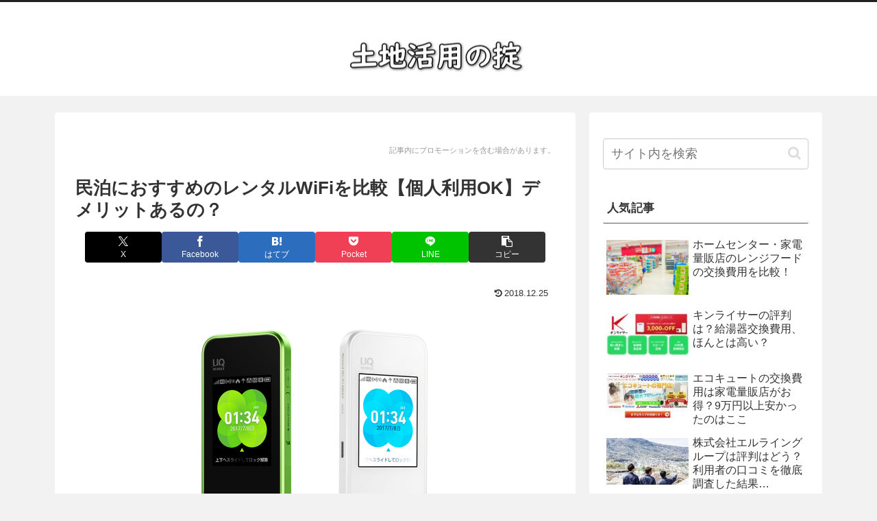

--- FILE ---
content_type: text/html; charset=utf-8
request_url: https://www.google.com/recaptcha/api2/aframe
body_size: 184
content:
<!DOCTYPE HTML><html><head><meta http-equiv="content-type" content="text/html; charset=UTF-8"></head><body><script nonce="PTfsKoVuL0xHWOqFVf9bSQ">/** Anti-fraud and anti-abuse applications only. See google.com/recaptcha */ try{var clients={'sodar':'https://pagead2.googlesyndication.com/pagead/sodar?'};window.addEventListener("message",function(a){try{if(a.source===window.parent){var b=JSON.parse(a.data);var c=clients[b['id']];if(c){var d=document.createElement('img');d.src=c+b['params']+'&rc='+(localStorage.getItem("rc::a")?sessionStorage.getItem("rc::b"):"");window.document.body.appendChild(d);sessionStorage.setItem("rc::e",parseInt(sessionStorage.getItem("rc::e")||0)+1);localStorage.setItem("rc::h",'1768831667860');}}}catch(b){}});window.parent.postMessage("_grecaptcha_ready", "*");}catch(b){}</script></body></html>